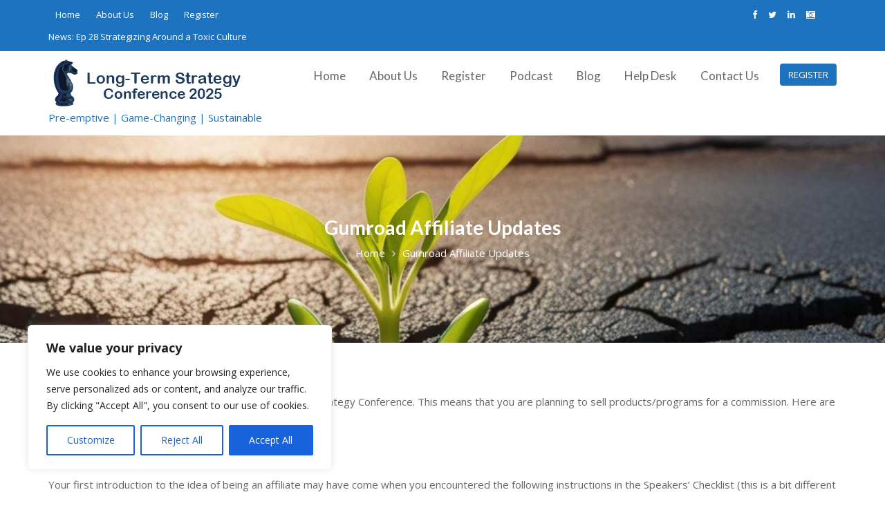

--- FILE ---
content_type: text/html; charset=utf-8
request_url: https://www.google.com/recaptcha/api2/anchor?ar=1&k=6LeTZG8pAAAAAITBx_GvZtiusZXZCgDu_Jb7T1Tt&co=aHR0cHM6Ly9zdHJhdGVneWNvbmYuZndjb25zdWx0aW5nLmNvbTo0NDM.&hl=en&v=PoyoqOPhxBO7pBk68S4YbpHZ&size=normal&anchor-ms=20000&execute-ms=30000&cb=krpizwubug9i
body_size: 49490
content:
<!DOCTYPE HTML><html dir="ltr" lang="en"><head><meta http-equiv="Content-Type" content="text/html; charset=UTF-8">
<meta http-equiv="X-UA-Compatible" content="IE=edge">
<title>reCAPTCHA</title>
<style type="text/css">
/* cyrillic-ext */
@font-face {
  font-family: 'Roboto';
  font-style: normal;
  font-weight: 400;
  font-stretch: 100%;
  src: url(//fonts.gstatic.com/s/roboto/v48/KFO7CnqEu92Fr1ME7kSn66aGLdTylUAMa3GUBHMdazTgWw.woff2) format('woff2');
  unicode-range: U+0460-052F, U+1C80-1C8A, U+20B4, U+2DE0-2DFF, U+A640-A69F, U+FE2E-FE2F;
}
/* cyrillic */
@font-face {
  font-family: 'Roboto';
  font-style: normal;
  font-weight: 400;
  font-stretch: 100%;
  src: url(//fonts.gstatic.com/s/roboto/v48/KFO7CnqEu92Fr1ME7kSn66aGLdTylUAMa3iUBHMdazTgWw.woff2) format('woff2');
  unicode-range: U+0301, U+0400-045F, U+0490-0491, U+04B0-04B1, U+2116;
}
/* greek-ext */
@font-face {
  font-family: 'Roboto';
  font-style: normal;
  font-weight: 400;
  font-stretch: 100%;
  src: url(//fonts.gstatic.com/s/roboto/v48/KFO7CnqEu92Fr1ME7kSn66aGLdTylUAMa3CUBHMdazTgWw.woff2) format('woff2');
  unicode-range: U+1F00-1FFF;
}
/* greek */
@font-face {
  font-family: 'Roboto';
  font-style: normal;
  font-weight: 400;
  font-stretch: 100%;
  src: url(//fonts.gstatic.com/s/roboto/v48/KFO7CnqEu92Fr1ME7kSn66aGLdTylUAMa3-UBHMdazTgWw.woff2) format('woff2');
  unicode-range: U+0370-0377, U+037A-037F, U+0384-038A, U+038C, U+038E-03A1, U+03A3-03FF;
}
/* math */
@font-face {
  font-family: 'Roboto';
  font-style: normal;
  font-weight: 400;
  font-stretch: 100%;
  src: url(//fonts.gstatic.com/s/roboto/v48/KFO7CnqEu92Fr1ME7kSn66aGLdTylUAMawCUBHMdazTgWw.woff2) format('woff2');
  unicode-range: U+0302-0303, U+0305, U+0307-0308, U+0310, U+0312, U+0315, U+031A, U+0326-0327, U+032C, U+032F-0330, U+0332-0333, U+0338, U+033A, U+0346, U+034D, U+0391-03A1, U+03A3-03A9, U+03B1-03C9, U+03D1, U+03D5-03D6, U+03F0-03F1, U+03F4-03F5, U+2016-2017, U+2034-2038, U+203C, U+2040, U+2043, U+2047, U+2050, U+2057, U+205F, U+2070-2071, U+2074-208E, U+2090-209C, U+20D0-20DC, U+20E1, U+20E5-20EF, U+2100-2112, U+2114-2115, U+2117-2121, U+2123-214F, U+2190, U+2192, U+2194-21AE, U+21B0-21E5, U+21F1-21F2, U+21F4-2211, U+2213-2214, U+2216-22FF, U+2308-230B, U+2310, U+2319, U+231C-2321, U+2336-237A, U+237C, U+2395, U+239B-23B7, U+23D0, U+23DC-23E1, U+2474-2475, U+25AF, U+25B3, U+25B7, U+25BD, U+25C1, U+25CA, U+25CC, U+25FB, U+266D-266F, U+27C0-27FF, U+2900-2AFF, U+2B0E-2B11, U+2B30-2B4C, U+2BFE, U+3030, U+FF5B, U+FF5D, U+1D400-1D7FF, U+1EE00-1EEFF;
}
/* symbols */
@font-face {
  font-family: 'Roboto';
  font-style: normal;
  font-weight: 400;
  font-stretch: 100%;
  src: url(//fonts.gstatic.com/s/roboto/v48/KFO7CnqEu92Fr1ME7kSn66aGLdTylUAMaxKUBHMdazTgWw.woff2) format('woff2');
  unicode-range: U+0001-000C, U+000E-001F, U+007F-009F, U+20DD-20E0, U+20E2-20E4, U+2150-218F, U+2190, U+2192, U+2194-2199, U+21AF, U+21E6-21F0, U+21F3, U+2218-2219, U+2299, U+22C4-22C6, U+2300-243F, U+2440-244A, U+2460-24FF, U+25A0-27BF, U+2800-28FF, U+2921-2922, U+2981, U+29BF, U+29EB, U+2B00-2BFF, U+4DC0-4DFF, U+FFF9-FFFB, U+10140-1018E, U+10190-1019C, U+101A0, U+101D0-101FD, U+102E0-102FB, U+10E60-10E7E, U+1D2C0-1D2D3, U+1D2E0-1D37F, U+1F000-1F0FF, U+1F100-1F1AD, U+1F1E6-1F1FF, U+1F30D-1F30F, U+1F315, U+1F31C, U+1F31E, U+1F320-1F32C, U+1F336, U+1F378, U+1F37D, U+1F382, U+1F393-1F39F, U+1F3A7-1F3A8, U+1F3AC-1F3AF, U+1F3C2, U+1F3C4-1F3C6, U+1F3CA-1F3CE, U+1F3D4-1F3E0, U+1F3ED, U+1F3F1-1F3F3, U+1F3F5-1F3F7, U+1F408, U+1F415, U+1F41F, U+1F426, U+1F43F, U+1F441-1F442, U+1F444, U+1F446-1F449, U+1F44C-1F44E, U+1F453, U+1F46A, U+1F47D, U+1F4A3, U+1F4B0, U+1F4B3, U+1F4B9, U+1F4BB, U+1F4BF, U+1F4C8-1F4CB, U+1F4D6, U+1F4DA, U+1F4DF, U+1F4E3-1F4E6, U+1F4EA-1F4ED, U+1F4F7, U+1F4F9-1F4FB, U+1F4FD-1F4FE, U+1F503, U+1F507-1F50B, U+1F50D, U+1F512-1F513, U+1F53E-1F54A, U+1F54F-1F5FA, U+1F610, U+1F650-1F67F, U+1F687, U+1F68D, U+1F691, U+1F694, U+1F698, U+1F6AD, U+1F6B2, U+1F6B9-1F6BA, U+1F6BC, U+1F6C6-1F6CF, U+1F6D3-1F6D7, U+1F6E0-1F6EA, U+1F6F0-1F6F3, U+1F6F7-1F6FC, U+1F700-1F7FF, U+1F800-1F80B, U+1F810-1F847, U+1F850-1F859, U+1F860-1F887, U+1F890-1F8AD, U+1F8B0-1F8BB, U+1F8C0-1F8C1, U+1F900-1F90B, U+1F93B, U+1F946, U+1F984, U+1F996, U+1F9E9, U+1FA00-1FA6F, U+1FA70-1FA7C, U+1FA80-1FA89, U+1FA8F-1FAC6, U+1FACE-1FADC, U+1FADF-1FAE9, U+1FAF0-1FAF8, U+1FB00-1FBFF;
}
/* vietnamese */
@font-face {
  font-family: 'Roboto';
  font-style: normal;
  font-weight: 400;
  font-stretch: 100%;
  src: url(//fonts.gstatic.com/s/roboto/v48/KFO7CnqEu92Fr1ME7kSn66aGLdTylUAMa3OUBHMdazTgWw.woff2) format('woff2');
  unicode-range: U+0102-0103, U+0110-0111, U+0128-0129, U+0168-0169, U+01A0-01A1, U+01AF-01B0, U+0300-0301, U+0303-0304, U+0308-0309, U+0323, U+0329, U+1EA0-1EF9, U+20AB;
}
/* latin-ext */
@font-face {
  font-family: 'Roboto';
  font-style: normal;
  font-weight: 400;
  font-stretch: 100%;
  src: url(//fonts.gstatic.com/s/roboto/v48/KFO7CnqEu92Fr1ME7kSn66aGLdTylUAMa3KUBHMdazTgWw.woff2) format('woff2');
  unicode-range: U+0100-02BA, U+02BD-02C5, U+02C7-02CC, U+02CE-02D7, U+02DD-02FF, U+0304, U+0308, U+0329, U+1D00-1DBF, U+1E00-1E9F, U+1EF2-1EFF, U+2020, U+20A0-20AB, U+20AD-20C0, U+2113, U+2C60-2C7F, U+A720-A7FF;
}
/* latin */
@font-face {
  font-family: 'Roboto';
  font-style: normal;
  font-weight: 400;
  font-stretch: 100%;
  src: url(//fonts.gstatic.com/s/roboto/v48/KFO7CnqEu92Fr1ME7kSn66aGLdTylUAMa3yUBHMdazQ.woff2) format('woff2');
  unicode-range: U+0000-00FF, U+0131, U+0152-0153, U+02BB-02BC, U+02C6, U+02DA, U+02DC, U+0304, U+0308, U+0329, U+2000-206F, U+20AC, U+2122, U+2191, U+2193, U+2212, U+2215, U+FEFF, U+FFFD;
}
/* cyrillic-ext */
@font-face {
  font-family: 'Roboto';
  font-style: normal;
  font-weight: 500;
  font-stretch: 100%;
  src: url(//fonts.gstatic.com/s/roboto/v48/KFO7CnqEu92Fr1ME7kSn66aGLdTylUAMa3GUBHMdazTgWw.woff2) format('woff2');
  unicode-range: U+0460-052F, U+1C80-1C8A, U+20B4, U+2DE0-2DFF, U+A640-A69F, U+FE2E-FE2F;
}
/* cyrillic */
@font-face {
  font-family: 'Roboto';
  font-style: normal;
  font-weight: 500;
  font-stretch: 100%;
  src: url(//fonts.gstatic.com/s/roboto/v48/KFO7CnqEu92Fr1ME7kSn66aGLdTylUAMa3iUBHMdazTgWw.woff2) format('woff2');
  unicode-range: U+0301, U+0400-045F, U+0490-0491, U+04B0-04B1, U+2116;
}
/* greek-ext */
@font-face {
  font-family: 'Roboto';
  font-style: normal;
  font-weight: 500;
  font-stretch: 100%;
  src: url(//fonts.gstatic.com/s/roboto/v48/KFO7CnqEu92Fr1ME7kSn66aGLdTylUAMa3CUBHMdazTgWw.woff2) format('woff2');
  unicode-range: U+1F00-1FFF;
}
/* greek */
@font-face {
  font-family: 'Roboto';
  font-style: normal;
  font-weight: 500;
  font-stretch: 100%;
  src: url(//fonts.gstatic.com/s/roboto/v48/KFO7CnqEu92Fr1ME7kSn66aGLdTylUAMa3-UBHMdazTgWw.woff2) format('woff2');
  unicode-range: U+0370-0377, U+037A-037F, U+0384-038A, U+038C, U+038E-03A1, U+03A3-03FF;
}
/* math */
@font-face {
  font-family: 'Roboto';
  font-style: normal;
  font-weight: 500;
  font-stretch: 100%;
  src: url(//fonts.gstatic.com/s/roboto/v48/KFO7CnqEu92Fr1ME7kSn66aGLdTylUAMawCUBHMdazTgWw.woff2) format('woff2');
  unicode-range: U+0302-0303, U+0305, U+0307-0308, U+0310, U+0312, U+0315, U+031A, U+0326-0327, U+032C, U+032F-0330, U+0332-0333, U+0338, U+033A, U+0346, U+034D, U+0391-03A1, U+03A3-03A9, U+03B1-03C9, U+03D1, U+03D5-03D6, U+03F0-03F1, U+03F4-03F5, U+2016-2017, U+2034-2038, U+203C, U+2040, U+2043, U+2047, U+2050, U+2057, U+205F, U+2070-2071, U+2074-208E, U+2090-209C, U+20D0-20DC, U+20E1, U+20E5-20EF, U+2100-2112, U+2114-2115, U+2117-2121, U+2123-214F, U+2190, U+2192, U+2194-21AE, U+21B0-21E5, U+21F1-21F2, U+21F4-2211, U+2213-2214, U+2216-22FF, U+2308-230B, U+2310, U+2319, U+231C-2321, U+2336-237A, U+237C, U+2395, U+239B-23B7, U+23D0, U+23DC-23E1, U+2474-2475, U+25AF, U+25B3, U+25B7, U+25BD, U+25C1, U+25CA, U+25CC, U+25FB, U+266D-266F, U+27C0-27FF, U+2900-2AFF, U+2B0E-2B11, U+2B30-2B4C, U+2BFE, U+3030, U+FF5B, U+FF5D, U+1D400-1D7FF, U+1EE00-1EEFF;
}
/* symbols */
@font-face {
  font-family: 'Roboto';
  font-style: normal;
  font-weight: 500;
  font-stretch: 100%;
  src: url(//fonts.gstatic.com/s/roboto/v48/KFO7CnqEu92Fr1ME7kSn66aGLdTylUAMaxKUBHMdazTgWw.woff2) format('woff2');
  unicode-range: U+0001-000C, U+000E-001F, U+007F-009F, U+20DD-20E0, U+20E2-20E4, U+2150-218F, U+2190, U+2192, U+2194-2199, U+21AF, U+21E6-21F0, U+21F3, U+2218-2219, U+2299, U+22C4-22C6, U+2300-243F, U+2440-244A, U+2460-24FF, U+25A0-27BF, U+2800-28FF, U+2921-2922, U+2981, U+29BF, U+29EB, U+2B00-2BFF, U+4DC0-4DFF, U+FFF9-FFFB, U+10140-1018E, U+10190-1019C, U+101A0, U+101D0-101FD, U+102E0-102FB, U+10E60-10E7E, U+1D2C0-1D2D3, U+1D2E0-1D37F, U+1F000-1F0FF, U+1F100-1F1AD, U+1F1E6-1F1FF, U+1F30D-1F30F, U+1F315, U+1F31C, U+1F31E, U+1F320-1F32C, U+1F336, U+1F378, U+1F37D, U+1F382, U+1F393-1F39F, U+1F3A7-1F3A8, U+1F3AC-1F3AF, U+1F3C2, U+1F3C4-1F3C6, U+1F3CA-1F3CE, U+1F3D4-1F3E0, U+1F3ED, U+1F3F1-1F3F3, U+1F3F5-1F3F7, U+1F408, U+1F415, U+1F41F, U+1F426, U+1F43F, U+1F441-1F442, U+1F444, U+1F446-1F449, U+1F44C-1F44E, U+1F453, U+1F46A, U+1F47D, U+1F4A3, U+1F4B0, U+1F4B3, U+1F4B9, U+1F4BB, U+1F4BF, U+1F4C8-1F4CB, U+1F4D6, U+1F4DA, U+1F4DF, U+1F4E3-1F4E6, U+1F4EA-1F4ED, U+1F4F7, U+1F4F9-1F4FB, U+1F4FD-1F4FE, U+1F503, U+1F507-1F50B, U+1F50D, U+1F512-1F513, U+1F53E-1F54A, U+1F54F-1F5FA, U+1F610, U+1F650-1F67F, U+1F687, U+1F68D, U+1F691, U+1F694, U+1F698, U+1F6AD, U+1F6B2, U+1F6B9-1F6BA, U+1F6BC, U+1F6C6-1F6CF, U+1F6D3-1F6D7, U+1F6E0-1F6EA, U+1F6F0-1F6F3, U+1F6F7-1F6FC, U+1F700-1F7FF, U+1F800-1F80B, U+1F810-1F847, U+1F850-1F859, U+1F860-1F887, U+1F890-1F8AD, U+1F8B0-1F8BB, U+1F8C0-1F8C1, U+1F900-1F90B, U+1F93B, U+1F946, U+1F984, U+1F996, U+1F9E9, U+1FA00-1FA6F, U+1FA70-1FA7C, U+1FA80-1FA89, U+1FA8F-1FAC6, U+1FACE-1FADC, U+1FADF-1FAE9, U+1FAF0-1FAF8, U+1FB00-1FBFF;
}
/* vietnamese */
@font-face {
  font-family: 'Roboto';
  font-style: normal;
  font-weight: 500;
  font-stretch: 100%;
  src: url(//fonts.gstatic.com/s/roboto/v48/KFO7CnqEu92Fr1ME7kSn66aGLdTylUAMa3OUBHMdazTgWw.woff2) format('woff2');
  unicode-range: U+0102-0103, U+0110-0111, U+0128-0129, U+0168-0169, U+01A0-01A1, U+01AF-01B0, U+0300-0301, U+0303-0304, U+0308-0309, U+0323, U+0329, U+1EA0-1EF9, U+20AB;
}
/* latin-ext */
@font-face {
  font-family: 'Roboto';
  font-style: normal;
  font-weight: 500;
  font-stretch: 100%;
  src: url(//fonts.gstatic.com/s/roboto/v48/KFO7CnqEu92Fr1ME7kSn66aGLdTylUAMa3KUBHMdazTgWw.woff2) format('woff2');
  unicode-range: U+0100-02BA, U+02BD-02C5, U+02C7-02CC, U+02CE-02D7, U+02DD-02FF, U+0304, U+0308, U+0329, U+1D00-1DBF, U+1E00-1E9F, U+1EF2-1EFF, U+2020, U+20A0-20AB, U+20AD-20C0, U+2113, U+2C60-2C7F, U+A720-A7FF;
}
/* latin */
@font-face {
  font-family: 'Roboto';
  font-style: normal;
  font-weight: 500;
  font-stretch: 100%;
  src: url(//fonts.gstatic.com/s/roboto/v48/KFO7CnqEu92Fr1ME7kSn66aGLdTylUAMa3yUBHMdazQ.woff2) format('woff2');
  unicode-range: U+0000-00FF, U+0131, U+0152-0153, U+02BB-02BC, U+02C6, U+02DA, U+02DC, U+0304, U+0308, U+0329, U+2000-206F, U+20AC, U+2122, U+2191, U+2193, U+2212, U+2215, U+FEFF, U+FFFD;
}
/* cyrillic-ext */
@font-face {
  font-family: 'Roboto';
  font-style: normal;
  font-weight: 900;
  font-stretch: 100%;
  src: url(//fonts.gstatic.com/s/roboto/v48/KFO7CnqEu92Fr1ME7kSn66aGLdTylUAMa3GUBHMdazTgWw.woff2) format('woff2');
  unicode-range: U+0460-052F, U+1C80-1C8A, U+20B4, U+2DE0-2DFF, U+A640-A69F, U+FE2E-FE2F;
}
/* cyrillic */
@font-face {
  font-family: 'Roboto';
  font-style: normal;
  font-weight: 900;
  font-stretch: 100%;
  src: url(//fonts.gstatic.com/s/roboto/v48/KFO7CnqEu92Fr1ME7kSn66aGLdTylUAMa3iUBHMdazTgWw.woff2) format('woff2');
  unicode-range: U+0301, U+0400-045F, U+0490-0491, U+04B0-04B1, U+2116;
}
/* greek-ext */
@font-face {
  font-family: 'Roboto';
  font-style: normal;
  font-weight: 900;
  font-stretch: 100%;
  src: url(//fonts.gstatic.com/s/roboto/v48/KFO7CnqEu92Fr1ME7kSn66aGLdTylUAMa3CUBHMdazTgWw.woff2) format('woff2');
  unicode-range: U+1F00-1FFF;
}
/* greek */
@font-face {
  font-family: 'Roboto';
  font-style: normal;
  font-weight: 900;
  font-stretch: 100%;
  src: url(//fonts.gstatic.com/s/roboto/v48/KFO7CnqEu92Fr1ME7kSn66aGLdTylUAMa3-UBHMdazTgWw.woff2) format('woff2');
  unicode-range: U+0370-0377, U+037A-037F, U+0384-038A, U+038C, U+038E-03A1, U+03A3-03FF;
}
/* math */
@font-face {
  font-family: 'Roboto';
  font-style: normal;
  font-weight: 900;
  font-stretch: 100%;
  src: url(//fonts.gstatic.com/s/roboto/v48/KFO7CnqEu92Fr1ME7kSn66aGLdTylUAMawCUBHMdazTgWw.woff2) format('woff2');
  unicode-range: U+0302-0303, U+0305, U+0307-0308, U+0310, U+0312, U+0315, U+031A, U+0326-0327, U+032C, U+032F-0330, U+0332-0333, U+0338, U+033A, U+0346, U+034D, U+0391-03A1, U+03A3-03A9, U+03B1-03C9, U+03D1, U+03D5-03D6, U+03F0-03F1, U+03F4-03F5, U+2016-2017, U+2034-2038, U+203C, U+2040, U+2043, U+2047, U+2050, U+2057, U+205F, U+2070-2071, U+2074-208E, U+2090-209C, U+20D0-20DC, U+20E1, U+20E5-20EF, U+2100-2112, U+2114-2115, U+2117-2121, U+2123-214F, U+2190, U+2192, U+2194-21AE, U+21B0-21E5, U+21F1-21F2, U+21F4-2211, U+2213-2214, U+2216-22FF, U+2308-230B, U+2310, U+2319, U+231C-2321, U+2336-237A, U+237C, U+2395, U+239B-23B7, U+23D0, U+23DC-23E1, U+2474-2475, U+25AF, U+25B3, U+25B7, U+25BD, U+25C1, U+25CA, U+25CC, U+25FB, U+266D-266F, U+27C0-27FF, U+2900-2AFF, U+2B0E-2B11, U+2B30-2B4C, U+2BFE, U+3030, U+FF5B, U+FF5D, U+1D400-1D7FF, U+1EE00-1EEFF;
}
/* symbols */
@font-face {
  font-family: 'Roboto';
  font-style: normal;
  font-weight: 900;
  font-stretch: 100%;
  src: url(//fonts.gstatic.com/s/roboto/v48/KFO7CnqEu92Fr1ME7kSn66aGLdTylUAMaxKUBHMdazTgWw.woff2) format('woff2');
  unicode-range: U+0001-000C, U+000E-001F, U+007F-009F, U+20DD-20E0, U+20E2-20E4, U+2150-218F, U+2190, U+2192, U+2194-2199, U+21AF, U+21E6-21F0, U+21F3, U+2218-2219, U+2299, U+22C4-22C6, U+2300-243F, U+2440-244A, U+2460-24FF, U+25A0-27BF, U+2800-28FF, U+2921-2922, U+2981, U+29BF, U+29EB, U+2B00-2BFF, U+4DC0-4DFF, U+FFF9-FFFB, U+10140-1018E, U+10190-1019C, U+101A0, U+101D0-101FD, U+102E0-102FB, U+10E60-10E7E, U+1D2C0-1D2D3, U+1D2E0-1D37F, U+1F000-1F0FF, U+1F100-1F1AD, U+1F1E6-1F1FF, U+1F30D-1F30F, U+1F315, U+1F31C, U+1F31E, U+1F320-1F32C, U+1F336, U+1F378, U+1F37D, U+1F382, U+1F393-1F39F, U+1F3A7-1F3A8, U+1F3AC-1F3AF, U+1F3C2, U+1F3C4-1F3C6, U+1F3CA-1F3CE, U+1F3D4-1F3E0, U+1F3ED, U+1F3F1-1F3F3, U+1F3F5-1F3F7, U+1F408, U+1F415, U+1F41F, U+1F426, U+1F43F, U+1F441-1F442, U+1F444, U+1F446-1F449, U+1F44C-1F44E, U+1F453, U+1F46A, U+1F47D, U+1F4A3, U+1F4B0, U+1F4B3, U+1F4B9, U+1F4BB, U+1F4BF, U+1F4C8-1F4CB, U+1F4D6, U+1F4DA, U+1F4DF, U+1F4E3-1F4E6, U+1F4EA-1F4ED, U+1F4F7, U+1F4F9-1F4FB, U+1F4FD-1F4FE, U+1F503, U+1F507-1F50B, U+1F50D, U+1F512-1F513, U+1F53E-1F54A, U+1F54F-1F5FA, U+1F610, U+1F650-1F67F, U+1F687, U+1F68D, U+1F691, U+1F694, U+1F698, U+1F6AD, U+1F6B2, U+1F6B9-1F6BA, U+1F6BC, U+1F6C6-1F6CF, U+1F6D3-1F6D7, U+1F6E0-1F6EA, U+1F6F0-1F6F3, U+1F6F7-1F6FC, U+1F700-1F7FF, U+1F800-1F80B, U+1F810-1F847, U+1F850-1F859, U+1F860-1F887, U+1F890-1F8AD, U+1F8B0-1F8BB, U+1F8C0-1F8C1, U+1F900-1F90B, U+1F93B, U+1F946, U+1F984, U+1F996, U+1F9E9, U+1FA00-1FA6F, U+1FA70-1FA7C, U+1FA80-1FA89, U+1FA8F-1FAC6, U+1FACE-1FADC, U+1FADF-1FAE9, U+1FAF0-1FAF8, U+1FB00-1FBFF;
}
/* vietnamese */
@font-face {
  font-family: 'Roboto';
  font-style: normal;
  font-weight: 900;
  font-stretch: 100%;
  src: url(//fonts.gstatic.com/s/roboto/v48/KFO7CnqEu92Fr1ME7kSn66aGLdTylUAMa3OUBHMdazTgWw.woff2) format('woff2');
  unicode-range: U+0102-0103, U+0110-0111, U+0128-0129, U+0168-0169, U+01A0-01A1, U+01AF-01B0, U+0300-0301, U+0303-0304, U+0308-0309, U+0323, U+0329, U+1EA0-1EF9, U+20AB;
}
/* latin-ext */
@font-face {
  font-family: 'Roboto';
  font-style: normal;
  font-weight: 900;
  font-stretch: 100%;
  src: url(//fonts.gstatic.com/s/roboto/v48/KFO7CnqEu92Fr1ME7kSn66aGLdTylUAMa3KUBHMdazTgWw.woff2) format('woff2');
  unicode-range: U+0100-02BA, U+02BD-02C5, U+02C7-02CC, U+02CE-02D7, U+02DD-02FF, U+0304, U+0308, U+0329, U+1D00-1DBF, U+1E00-1E9F, U+1EF2-1EFF, U+2020, U+20A0-20AB, U+20AD-20C0, U+2113, U+2C60-2C7F, U+A720-A7FF;
}
/* latin */
@font-face {
  font-family: 'Roboto';
  font-style: normal;
  font-weight: 900;
  font-stretch: 100%;
  src: url(//fonts.gstatic.com/s/roboto/v48/KFO7CnqEu92Fr1ME7kSn66aGLdTylUAMa3yUBHMdazQ.woff2) format('woff2');
  unicode-range: U+0000-00FF, U+0131, U+0152-0153, U+02BB-02BC, U+02C6, U+02DA, U+02DC, U+0304, U+0308, U+0329, U+2000-206F, U+20AC, U+2122, U+2191, U+2193, U+2212, U+2215, U+FEFF, U+FFFD;
}

</style>
<link rel="stylesheet" type="text/css" href="https://www.gstatic.com/recaptcha/releases/PoyoqOPhxBO7pBk68S4YbpHZ/styles__ltr.css">
<script nonce="wb9kA7jME2gJECqpULrOKw" type="text/javascript">window['__recaptcha_api'] = 'https://www.google.com/recaptcha/api2/';</script>
<script type="text/javascript" src="https://www.gstatic.com/recaptcha/releases/PoyoqOPhxBO7pBk68S4YbpHZ/recaptcha__en.js" nonce="wb9kA7jME2gJECqpULrOKw">
      
    </script></head>
<body><div id="rc-anchor-alert" class="rc-anchor-alert"></div>
<input type="hidden" id="recaptcha-token" value="[base64]">
<script type="text/javascript" nonce="wb9kA7jME2gJECqpULrOKw">
      recaptcha.anchor.Main.init("[\x22ainput\x22,[\x22bgdata\x22,\x22\x22,\[base64]/[base64]/UltIKytdPWE6KGE8MjA0OD9SW0grK109YT4+NnwxOTI6KChhJjY0NTEyKT09NTUyOTYmJnErMTxoLmxlbmd0aCYmKGguY2hhckNvZGVBdChxKzEpJjY0NTEyKT09NTYzMjA/[base64]/MjU1OlI/[base64]/[base64]/[base64]/[base64]/[base64]/[base64]/[base64]/[base64]/[base64]/[base64]\x22,\[base64]\x22,\x22K8ONZiwwWwXDk8KWwpPCgn/CrsOtw4ZRIcKQPMKswrIXw63DisK6VsKXw6sfw50Gw5hnSGTDrgN+wo4Aw6Ixwq/DusOcFcO8wpHDrw49w6A0aMOiTG/CsQ1Gw54jOEtQw7/CtFNYdMK5ZsOuV8K3AcKEUF7CpinDgsOeE8KFDhXCoUPDocKpG8Odw7lKUcKJecKNw5fCicOuwo4fRsOOwrnDrRLCnMO7wqnDs8OSJEQPMxzDm2/DmzYDMsKKBgPDicKFw68fPhcdwpfCgMK+ZTrCmFZDw6XCsDhYesKDT8OYw4B1wohJQAQ+wpfCrifChMKFCFYaYBUiIH/CpMOZRSbDlQPCh1syZsOKw4vCi8KkFgRqwokRwr/CpQYFYU7CjhcFwo9Hwpl5eEQ/KcO+wpTCjcKJwpN2w6rDtcKCFRnCocOtwq1swoTCn0jCh8OfFjzCncKvw7N2w7gCwprCjcKKwp8Vw4rCml3DqMOUwrNxOD3CpMKFb2bDuEA/SWnCqMO6FsK8WsOtw5l7GsKWw5R2W2dKNTLCoScCABhVw71CXHQ7TDQLAHo1w5ciw68BwrMgwqrCsD4yw5Ytw55ZX8OBw70tEsKXAMOow455w45Be1pqwrZwAMKzw5R6w7XDpHV+w61aVsKochN9woDCvsOOQ8OFwqwqPhoLG8K9LV/DnzVjwrrDl8OWKXjCuSDCp8ObPcKkSMKpc8OowpjCjXQ5wrsQwoTDsG7CksOSEcO2wpzDosO1w4IGwrhcw5ozCh3CosK6G8KqD8ODb0TDnVfDn8Krw5HDv2cBwolRw63Dp8O+wqZawq/CpMKMY8KBQcKvDMK/UH3Dok1nwobDuV9RWRvCkcO2VkdNIMOPCsKsw7FhfXXDjcKiHcOjbDnDqmHCl8Kdw7rCunhxwrQYwoFQw77DtjPCpMKkJw4qwpAKwrzDm8KkwrjCkcOowo5gwrDDgsKlw43Dk8KmwpXDtgHCh05eOzgEwpHDg8OLw48cUFQYTAbDjC8gJcK/[base64]/CoGQBwoHClMKLwonChC3Du8O7w6PDjcOJwqJAwoViKMKPwp/[base64]/PGrDisORK0fCucOuwpR0C8KEworDl8O9Q8O2UcOVwpXCosKZwpjDvzpHw5fCusOSTMKXSMKoXsKqB1vCv13Do8O6IcO5KmkowqhZwp7CmVbDoG8ZLMKnFmLDmg0Bw7h2AnDDkRHCnQTCpEnDjsOuw4zDncOnwqLCrAjDgnPCksOSwo8eN8KAw5IBw5/[base64]/Du1XCvcO9S2DCn8KRw5XDix7Dg3rCn8K4wq1qP8O9dMOew4DCjQLCqxJ7wqvChMKKQ8ORw7nDocO5w5hkAMOVw77DpcOXD8KCw4FVZsKkYQHDkcKKw7bChx86w5XDrMKDSm7DnV3DlcKzw6tkw6AmGMKyw7xTUsOIUxTCrsKwHDjCkGbDqRJhVsOoUE/[base64]/[base64]/DtCEEP8KDw5/CtMKGwofDlCEUwpvCn0tRwoICw598w4rCvMKowoA1UcOtGGwrCx/Csww2w698BXdSw67CqsKhw4HCunIYw5PCg8OELQLDgcO3w6HDuMOFwpLCuTDDnsKQTcOLPcKTwpfCpMKcwrjCj8Kxw7nCoMKWw5tnPBVYwqXDjF/CiwZzccK0UMKUwrbCtMO+w6kcwp3CscKDw7RBaiNOAwZ3wqBrw6bDtMOGbsKoGRLCtcKlwpzDn8OtDsOQc8OjIsKIVMKhYAvDmCDChyXDj0/CssOYNQ7DqnLDkcKFw6U2wovDsSMuwqnDiMO3ZsKFfH1NVV8Hw75/a8KpwrnDgnd7HsKIwoIDw4o5H1zCo0VdU141Wh/CrH0NTjjDnWrDs2JYw6fDsWpnw4zDtcOMDiYUwpjCisKOw7N3w4Ziw7x6cMO4wrHCqSzDtAPConlzw5zDvWbCmcKFwrtJw7oxf8OhwoDCuMOiw4ZPw4MAwoXDvC/CpUZHAifDjMOuw7HCosKzD8Oqw5nDnVPDgcOITsKMRnIvw4PClsOVPA0iY8KAfjQVwq1kwoIgwoA/eMORP3PDtsKPw5IXQsKhTT1AwrN5woHCj0ESTcKlFhfCtMKhHgfCvcOKHggPwrhJw6AVRMK3w7PDucOyIsOfUCwHwq/DhMO1w6BQasKGwr18w5fDvgokV8OnWnHDlsOjSFfDinHCiQXCg8KRwprDusKoSgTDk8OtKRYzwq0ONRtOw7kJa2TDnx/DtWQ8FMOORcKpw4nDmlnDncOPw4jDrHrDjHDDlHbCgMKuw5pIw4UeGX4sf8KNw43Cl3bCg8Oaw5jDsmV8NGNmYTbDrGZPw7fDkChZwpNxC2fCh8Kww5bDqsOMTT/ChCbCn8KXNsODPHkIwr/[base64]/CmWTCukEoTy1hBsKGAcK9DcK5ZsO2wrQOwqDCt8OdCsK4YA/[base64]/wrLCjDzCtsKPw6U5AsKEw5jCsyQbNlTDpxZMM2jCnmNVw5bDjsO5w7pmExAEX8OVw5zDgMOJbsKDwp1/wocTS8Oqwo0iSMKNKEINK3NewqzCsMOKwrbCgcO/NUMgwqogcMKuYRTCqDDCkMK6wqsgEFkRwoxkw5RzKsOnNMK8w5slfFc7XjHCqsKITsKTJcKsOMKnw5hhw75Ww5vCusKawqsUOVPDicOMw44WIl/DrsODw6/CssO2w6x4wr0TWlLDlSbCqjvCqMO4w7TCmUstdcK5wqrDj3RoIRHClCJvwoFhCsKIdgRLTlTDhW5lw68fwo3DpCbChF5MwqhMNC3CmCXCi8OOwp5dbHLCk8Kyw7bCr8O5w55me8OsfCLDjcOTGABEw6dCDkVKXMKdKcKOETrDnApiBTDCuHZiw7d6A3/DoMOFIsOVwrHDo0zDl8OMw47CvsOsZxcbw6PDgcKUwr48wrR6OMKlLsOFVMOgw7ZqwqLDiB3ClcOIQg3DqGHDucKiXEvCgcO1ScO/wo/[base64]/DhS7DiGfCo8OkQVTCrsOXHcOgwqrCqEpHREHCqXPDoMO3w45vCMOXGMKcwopHw7R/[base64]/[base64]/DosK/QB/CpQh0wo/CtBJ/[base64]/DrMOVW8OVw5DCicK7wojCq8OXwoFuDVIJHCMqRSc6YsOfwoTCiA/[base64]/ScKkB8OKW8KCYXoFw6VUw4nCksOewqjCnH7CmB9/ZmZrw7fCgzxKw7hvO8OYwp4vdsKLLjcEPEcoUsK+wofCgSATLsKMwo94YcKOAsKawr3Dq3o1wo3Cu8KcwoMyw4gaQMOpwrfCnRPDn8K2wpLDj8OYecKkSiXDpTXCh3nDrcKiwp/[base64]/EMKqwo3DpCLDnDPDrsKCwqJ7wrxRG8Oaw6EZw7B+WcKXwqcXDcO4UW1OHMO+XcK/[base64]/Crx1CwrAHMlnDl09yw55QYyhfHBjCq8Kbwp/CusO/ZmhxwqTChHVjcsOLFj9ww6FWw5bCiUzCpB/DtGDClsKqwo0Kw7sMwrfCoMOIH8KKVhHClcKdwoMGw6xGw4FVw41Sw4ZwwrZ8w7Ybc0JHw68KP0stACrCp2xowobDvcKlwr/DgcKaT8KHF8OSw7cSwp9JZkLCsRQtOk8Hwq3DnQUaw6HDl8K1w6E+Q39IwpDCrsOhYFrCrcKlKsKgBw/DqnY2JWrDgsOzW1p/ZMKQbGzDqcKJLcKofyvDkGcQwpPDrcO2EcORwrLDiRDCr8K2YxDCrU5Xw78jwrhGwpx7UsONAm8OUDw9w5sMMS/[base64]/CknJAw4rDskjDl8KpcAFZw7/DhCQNwqHDuQ0eTiTDtVDCpkfCr8ORwpXCksKJcX7CkRnDgcOHBy1sw5TCnVRbwrU4QMK/MMOvXA16woZzZ8KbFGIxwpwMwrjDrsO3McONe1zCnwnCqmvDsDrDj8OWwrbDksOlwrk/KsORHnVVQGhUGh/CvxzCgS/[base64]/[base64]/HsKfbhvCv8KGw4/DnMKywrjDpMOtwp/DvnzDm8OPw4Yrwq7Ct8OgOTrCuHhISsO4w4nDg8OVw5xfw4ZNSsKmw7IOOsKlZsOKwpnCvQZLw4TCmMO5UMKTw5hYOVs8wqxBw4/CqMOdwpnCszrCtMOaVkfCnsOkw5DCr19KwpkOw65we8OIw78Mwp/CsgJpSSR5wqPDt2rCn0AtwrIpw7vDr8KSLcKLwr4SwrxGVsOyw717wpVrwp3Do2vDjMKsw5BCSwRFw6Y0BD3Clz3DqF1adQVdwqcQFkBLw5cbEcO6cMKuwqLDtG/Du8OAwoTDmsOLwp14aAjCu0duw7QTM8OBw5nCt3N/J23Ch8K7HcOfKRYkw63CvUnDv1pDwqNKw7HCm8ObeTx2IHBqbMOAfMKHd8KGw7DDn8O7wpAHwptbUw7CosKbJzQ2wpnDsMOMahIyWcKUFG3Cv14mwrIYEMKCw6srwp0yJD5BNgEww4QENsK1w5TDrSE3WBbCgcKobH/CuMOmw7V1IAdeHVHDlDHCg8K/[base64]/Dg8KXAAbCuFvCvMOyMlTDvcO+w6rCvV5EOcOwXyzDj8KqZcKLZ8O2w7tCwpxIwovCusKTwqfDkMK/wqoswp7Cl8OcwrvDi1/Cp2pGKgx0RQxew7J2L8OLwotcwpjClCdQFSvCvlwyw6o6woxDw7PCnxjCgHdcw4LCiX8awqrDmz3DnUlHwq9gw4gpw4IxWlXCl8KqcMOmwrfCu8OrwoJRwqdibxRGeSdoRn/Chx0CXcO/w67CsyMJGAjDkAk4bsKHw4fDrsKZZcOtw45hw5IIwrvClDRJwpdkAQk1SyttbMKDFsOBw7Mhw7jDjcOswoRVCMO9woJBUsKtwqI3On0awpx5wqLCkMOFKsKbw63DhsO5w7zCnsOUdkFuOSPCix1cCsOXwoDDqhDDjTjDsB/[base64]/DlMOuLnHCgsOSc3fDpMKxw6kHwoTCpglmwr/Ds3zDkj/DhcOyw4zDlD0Yw7XCuMK7wrHDjy/CmcK3w4LCn8OMZ8KQYAszNcKYXxN0aQM+w45gw6LDgB7CmFzDocOUFB/DvBTCnsOmKcKpwonCnsOdw74Kw7XDjGDCtX4TZ2UDw5XCkhDDhsONw4TCr8OMWMOTw7scFAlPwpcCHV9GJCBMW8OeMQvDncK5UQhGwqwPw5TDn8K9YsKnKBLDlTcLw4dRIn3DtFtAesO6wpbCk1rCmGFTYsOZShN/[base64]/[base64]/fcOUwrZhcCLCqsK+EMOCw5HDjWkyXAPCpBIDwpluwqLDgDPCgTY5wqbDgsK+w4w8wq/[base64]/Cq8OLPTRUw6x3wrzDliHCuBvDkDTCg8OVw5PDtcKWE8O1w4tsMcOjw7Q5wr9FTcOPNXLCjV8Pw53DuMKgw7TCrH3Cg0rDjREYacOAXsKIMR3DkcOvw4dQw7IFdm3CtSTCpMO1w6rCqsOUw7vDu8K/[base64]/CvMKoecOQwrF/[base64]/CpsKZA0rCpw11w7/DisKvwqrDm8Kuwooiw4FZw6fDtcOkw5HDosKJLMKQRiHDscKZVcKMT2fCh8K/CW3DjsOLXjTClcKqe8OGT8OPwpEMw40wwqQvwpXDvTXCkMObUcOvw7XDmATCnx9hMVbCsUM4L1bCujbCinvDjzPDhMOAw4xhw4LCu8OnwocrwrkJd1wGwqUkPMOMbMORGcKNw5Utw7JXw5jCuR/Cu8KuZsO9w7jCo8OAwrx9bkTCmQfCjcOIw6XDsRsXRx17wrJhFsK2w7t7DMOlwq9JwrJ5V8OdLSlYwojDksK4NsO7wqprfRnCiyzCojLCnkkodRLCl3DDoMKOQQIBwp92wo/DmE5VcWRccsKZQALCjsOTPsOGwqFaGsO0w74Qwr/Di8KQw6Few4kXwpFAZsKsw60zNUPDlyMAwqk8w7TDm8OhAxY5fMOtDWHDrULCjkNKUSldwrxFwp3CvCrDiQLDsQtYwqfCuDLDnUFMwrM4woHDkAfDpMK+w6MlIRA4EMKfw5/DusOWw4PDoMOjwrLCpkkecsOUw4R/[base64]/w63DrwYIaS9/Z8Kaw5t1bsOXwofDnU7DmxlBKsO9FDXCl8OPwrjDkMO1wrnCvk13ayYLHj5lOcOiwqh8cWfDtMK4LMKAbRTCiBXCoRbCosOSw4nCug7Dm8KXw6TCrsOKVMOvEcOxEG3Cr38bT8Onw4/DgsKWwpzDrsK9w5NLwpVJwofDg8KEVsK3wr7DgGvDv8OWJGDCgsORw6E/[base64]/DrDI4wpNXMMK4wrcGw5RJTMKlR3zCoDdtfcKCwqLCrcONw67CiMOFw7RjCBPDk8OTwrvCuxhEdsOyw7BgUcOlw7xIaMO/w73DgzJOw6hDwrPDhg5pc8OwwrPDlcOkA8OLwpLCkMKGS8Oow5TCuxdJHUktTCTCi8Kkw6xpHMOwAVl6w4LDrkLDkyrDoBslQsKdw5s/D8KrwqkVw6bDssK3GVnDvcKEW03CuHPCv8OGE8Ocw6LCtEIxwqbCncO2w5vDtsKuwqDCmH0QG8OiBF1yw6zCmMKDwr/CqcOmw57DsMKFwrUbw59uZ8KZw5bCgiUpdnx/w48UIMK+w4LDkcKew7x5w6DCrMOGU8KTwrjCvcOUYUDDqMK+wqQyw6A+w6daWkwFwotAPXV2fMK8bi7DpVskWl8Kw4nDo8OwfcO4Q8Orw6Ifw6g7w4fCkcKBwpnCmcKkKAjDv3TDsjRPeAvChcOkwrc/QzBawozCqVdAwonCrMKCKMO8wqA6w5VVwoFTwpVnw4HDnVXCtG7DjwrDpjTCmj1MFcOjIcKMdkjDjiLDjwY/KsK5wqjCmcO+w7MUc8OvW8OOwqDCk8KzKFHCqcOMwrQtwrFBw57Ct8OJfk3ClMKGGsO4w5DCqsOKwo8iwocWJAPDn8Kcc3bChxTCr1MuMkd3IsOjw6vCr214NlHDkcKLDsOIJsOcFyEDEUosLi7Cjm/Dq8KIw7nCq8Kqwp9Gw5DDmB3CoyHCvyLCrsOJw57CjcO9wrpswrouPxtnb1pyw53Dhk/DpRrCjCTCjsK0PCNSBlRtwoMCwqtNVMKjw5ZjU1fCj8Kkw7nCicKfasOQZ8Kvw4fCrsKQwr/DpTDClcOcw7DDlcKvC3cVwp/ClMO2wofDtnJhw63DjcKjwoPCvmdTwr45BMKYDBnCjMK5w4wAG8OrPmjDg3B0P1hcTsKxw7B7BQzDj1nCvSdfMEliFTrDnMKzwqfCvHDDlBYvbgdCwqw+JigzwrfCv8KMwqRCw7Blw5/[base64]/DmsOZX8Kfw5I2HTnCicO6NcOpw4rCrsK4wqh/B8KUwojDocKdZMKhQwPDvcORw7fCpSbDsBPCssK4wrrCs8O9RsO/wpjCicOLQUbCuHjDmiDDhsOtwodTwp/[base64]/CgcO5w6U+w4IxWmMnw6nCh8ODwrnCi0PDjsK3wqgpMsO7SXZnDyx7w5fCtHjCs8OiVsOMwrcMw4Ncw7hBcFXChlprDGJfc3/ChjTCuMOywo0kwojCqsKWRcKuw7oSw4nDmXvDkR/DqAIvWlZIIMOhEEp0w7fCgl5mb8O6w6FeHEDDlX1rwow0w4FrIQLDpT9ow7bCkMKWwpBdTsKJwoUkKSLDqQAMPkJ+wr/Cs8O8aGA1w47DmMOpwofCqcOSD8KNwrXCm8Ovw4B7wrLCmsOrw4xuwo7CrcO0w7LDnhliw5nCsRnCm8KjMUXCky/DhQ3ChixHEMOvEFbDtRZxw4F1wp4nworDrEYUwoxEwrPDn8KOw4kYwoDDq8KtMgpxOMKLTsOGG8K9wr7Cn0nCoTvCniEjwo7CrU/DkEITSMK7w7HCvcKiwr7CqMOUw4LCmMOAacKDwq3DgFLDqhbDt8OWU8KlJMKhJylFw6vDolHDgsOsEsObXMKXEisLfsKNQsOLdVTDlRhDHcKtw7XDjsKvw7fCkWESw4Idw6snwoBrwrzChRjChxgnw67Drg/Cq8OxejQAw41Pw6gFw7cpHMKrwoEKHsK1w7fCi8KvR8KGeQV1w5XCvsKRCh10PVHCp8KMw5HCgj3CkR3CqsKtZDfDn8Ovw4/Cqw5FcMOIwqABYSJOTsKhwpzDoyrDgU8QwrJ1bsK4TBttw7jDjMO7WCYnHDnCtcKMPSPDljfClsKZNcOpeWtkw5x2HMKRw7TCmh54ZcOaZsKqFmjCjMOhwrJZw7PDgl/DjsKawqg/WjUZw5DDksKXw7pcwopRZcOnbTMywojDjcKuYVjCrzbDpF0CU8KQw4EFCcK/[base64]/DtX3DjxpSw6nDrxPCk8KUwoEYa8Oyw59Mwrk3wp3DssOLw6XDkMKdG8OUL08hCsKMPVgDeMKRw4PDlzbCk8OKwr/CksOxAznCtjMXX8O8bgLCmsOmG8OQemLCtsOCCsOFG8KmwqLDpgktw5wvwpfDssOHwpBtSi/DsMOTw7wCOxZew5lKD8OEYAjCtcOJb15tw63CsVFWFsODfHXDucOKw4nCsSPCkkzCssOTw7HCpkYrTcK4EELDj3LDuMKIw5h3wo/DisOzwporFFvDrCc+wqAsGMOTd3A1fcK0wqRYbcO5wr3DoMOsP0TCsMKDw73CozzDscKZw7/DocKawrsvwpx6QmVww4zCp1ZdasKYwr7Cn8KhQMK7w6TDgsKIw5RqUlY4I8O+CcOFwrBGFcKVNsO3JMOlw63Du13CgHnCucKTwqnCusK9wqJ5asO1woDDlQdfKR/Cvgwkw5E2wo0dwqbCgmbCscOfw6bDnVJRw7nDvcO0IX7CksONw5Z/wpnCpDMow71Cwro6w55/[base64]/[base64]/wpPCnCzCg8KpRsKlw7XCv0/DinF/ccK8MTPCkcKiwrxNw7HDqj/[base64]/[base64]/DicOKXsKSw6DDtsOzacKyI8KkU8OVFyjCkQrDmApqw7HCoyp1DnvChsKWLMOxw5NTwrABfsOywqHDqMKaXyjCjxJWw5zDmDbDmkoOwqpsw7bCjw87bBkhw5DDmF1vwpvDmsK4w5cfwrMCw5fChsK4dHQsDQjDg25RWsKGIcO9a2TCicO/THRjw53DncOJw7jCkmHDg8KxR0Qewq1Owp7CvmjCrsOgw5HCjsKcwrjDrsKZwppAT8KkJFZhwrUbcT5Jw6o5wpfCjMOOwrBIJ8OoLcOGIMK4TlHDlGfCjBUvw7bDq8O0bD9jb3TDoHVjC0/DjcKOXWjDoXrDgVzCkE8uw6FKczfCsMOJScKEw5fCsMO1w6rCjVUCHMKoSWLDrcKQw53CqgLCpCrCicO6W8OnSsK+w7pAw73CvRNmR2V3w7tWwoFuLnAkc15yw6kbw6Jew7nDhUEWKVvCq8KNw6t7w7gRwr/CkMKdwpvDosK2VcONVBF6w6Z4woAnw7Mqw5gbwr3DsxPCkHPCk8Oyw4Ria0xPwoHDtsK9asO5eW8iwq0yLB8ub8OwexQzfcKJAsK5w43CisKBYn7DlsK+eTQfSiNEwq/CsirClAfDq1w7NMKeRHLDjltresO7M8OAI8K3w6rDpMKucTM/w7nDk8Oow7VYAyFbBDLCkhJEwqPCp8KRBiHCkXsfSg3Dq1zCncOeMz0/FWzDmx1Cw7pfw5vCocOhwrHCpCfCuMKGU8Ocw7LCqUd8wo/[base64]/[base64]/[base64]/DncOYdsOYwrNJw5zDuW/Du3nDqwDChHN/cMOrFQ7DpSwyw7HDkCVhwqh6w6NtOn/DosKrCsK3A8KpbsO7WsORYsO8Vg1SBsKCCMOocX8Tw4XCiDXDlUTCuBLDlkjDh1g7wqQ2J8KPa1lYw4LDumxFV0/[base64]/wq/DrsKiwobDgMKvwpcGAB3CvMK/E1Muw47Dq8KIGmwQL8Kfw4zChgzDr8KYQkRaw6rCpcKnJcK3fUbCqMKAwr3DksK/[base64]/DthnDqcONAsKcwqtuwqvCu8KOw7XDijw1P23Do25qwrvCmsKPfMKbwpXDlhTCk8Kswp/DocKAdmrCocOJPEcTw4sRNWDDucOnw6LDq8OJFUNjwrMlw5HCnkd+w7ptUVTCsn9hw7/[base64]/PWUTwpnClD3CmlUuw4g5bRR4wqgfNsOrwrMqwpfDg8KcK8KuCHZaVWLCpsOUcThVTMO2woIbDcOrw67DkF86dcKaGcOSw4XDlRjDgsOgw5dhJMOzw57DvxRSwo3Cr8OYwoQ0BABgdMODahXCo1YZwpQNw4LChiDCqi3Do8Ksw4sgwr/DmmbCjcKPw7nCpCbDicK/N8Oow6kpUHbDq8KFZTokwpM/w4vCnsKIw5/DvcOORcKXwrN5YhLDqsO5DsKkb8KwVMOMwqfClQ3CpMKEw6XCgX1jOmMkw6BCY1jClMOvJWh2X1Eew7d/w57CqMOmIBHCmMOtNEbDq8Oaw6vCr1jCtcKqSMKadMK6wotAwowNw7/DtSXCoFfCs8KKwr1LGnVRG8KswpjDuHLDncKrHhHCpH8swrbCv8OHwpQ8wrfCscORwo/[base64]/w7XCssOML3jCmMK7aMORw41HwpHDvcO3wr7Cu8O9w4TDqcOkNsKURXjDsMKRXn4dw4HDrz3ChsO5F8K4wqwEwonCpcOXw50pwq/Ck0wMAMOHw5A3LEYjcV8SRlY6XsOOw68DcRvDiV/Csi0QMX/ChsOewptVRlBAwog/aGhXFjNXw4x/w7YIwoIiwpHDoBzDrGHDsQvCgxvDuUpFDhhGf3DCnklkBMOLw4zCtmbCnMO4eMOXIMKCw47DhcKta8KUw7g4w4HDqxfDo8OFTSYGUWJhwrg1MyYRw5o1wppnGMOaNsOAwqgaKUzCjTXDhV/CucKZwpJUeiVgwo3DtMK4DcOyIsKLwqfDhMKZbHtYLzDCmUbCjsKzYsKeQMOrLHLCtMK5bMOdUMKhJ8O4w6bDqjnDigMLeMOhw7TCv0LDsXw1wrnDicK6w6rCiMKAdQbChcKHw719w5jCrsKMw5LCslzCjcKqwrrDkALDtsKVw5LDlUnDqcOuRxLCrMKnwq/[base64]/Dl8KKw4zCvcOew7bDs8OHGsOgwoXCkHzDk2/[base64]/[base64]/CsTjCriJoBG3Ct8KNM8Kzw6rCvUjDh8Okw754w4PDqFTCvmXDp8OTKsORwpYUYsOTwo3DlcObw7p3wpDDi1DCsSg+QhoJNWpAaMOLWiDClDjDpMOdwoXDrMOtw74mw5fCkBcuwoJWwr/[base64]/[base64]/[base64]/CosOpEwLClcKJesKxwp3DiTZSUhgMwp56XMO9wpnDlW5aU8O5KwjDn8KXwrh9w7NmLMOJIE/Dv0fCsX0fw7MZwonDvcK8w6fDhmUxJgdoZMKWR8O4LcOwwrnDgj9/w7zCn8OtaWg1P8OVHcOkwpzDssKlKUbDqsKIwoYlw5A3dgfDpMKVPFDCi0R1w6rCgsKDYsKhwpbCvUEVw5zDlcKDPcOHKsOjwr8pKELCpB0pS0VGwoXCuC0eIcKFwpbChDvCkMOGwq0zMwDCtm/[base64]/[base64]/Y03Dii3DjTovRQlDw6YvwpQEEMOlw4DDksKeWnJdw5hWZ0nCjsOUwrxvwrhkwprCllLCncKYGwLCixxuc8OATAXDowcifMKVw5FmKC9iZ8Oiwr9kC8KqAMOJAlFNFA/CicOBQcKZRF/Cg8O6HDrCvSzCuioiw5XDh3svSsOgwp/DiWUDRB0Zw6vDocOeZA8uFcOFCsO4wp/CkSjDpsO5bsKWw6tZw5DDtMKEw6/DsQfDgVbDm8Kfw7TCu0LDpnHCpMK3wp82wqJMw7BVRTh0wrrDm8Kuwo0ywqzDhsORWsOBwpZSXcO/w7oPHXnCun4iw5ZFw419w4c5wonClMOwIVvCjnjDpgnDtjbDhMKewq7CmsOSRsOOcMOAfXJ4w4dww7jCimnDhcOLJMOGw7h2w6/DqhsrHSfDjHHCmCFwwonDhRErCj/DtcKCYytFw5pkRsKGFCnCoztsdcOkw5FQwpbDvMKcdSLDrsKrwolVF8OgVBTDkRMewpJ5woVaLUUWwq/CmsObw5k5HkNpEHvCo8OkMMOxaMO8w6x3H3wbwqo9w5nClWMCw5fDqcKeBMKME8OMGsKZQHjCuXttGVTDhcKswq9MOMOjw4jDhsOuYFXCsQTDlcO8I8KIwqIuwrvCjcOzwoDCg8KRWsO5w4vDo2k/esOnwo/CkcO0YlHClmMjG8KUGU10wpLDg8ONXXzDr3o6D8O6wqN1aXljY1nDicKRw4dgasK6B2zCqD/[base64]/LsKxLy1MwpfCsMKbEXLDkcKwZsKew6zCm8OHK8OkwqI+wpbDrsKLLMOTw7HCkcKSQcK3GF7CjyTCih8wWcKbw4LDp8Omw4MKw4BaDcKJw5IjEDrDmAxuGsOLHcK9WQsOw4JBQcOwesKdwojCn8K2wrh3dB/CqcOpw6bCrEvDoRXDlcOJGMKkwoTDq2PDl0XDhXfCvl4VwrMxaMOTw7rDqMOWw7Ygwp/[base64]/CjjXDjE3Cg3vDrcKrwrPCrjnDgsKYwqLCj33DjcOawoPCjQ0UwpIww6dqwpRJQm9WKsKMw4Bww6fDr8Ouw6jCtsO0YCnDksK2ZhUFWMK3aMKHTsKRw7FhOsOUwr0GCRXDmcKRwrfCmHZUwoHDljTDmCzCpisLAEhvworCmAbChcKic8K4wpUlLMKsM8O1wr/ColJvYjcwPMKRw5gpwpx9wol7w4PCix3CmsOgw4Bxw5HCuGgqw408UsKQJAPChMKdw5/DnQnDksO8woPClz0mwqVnwr9Owokqw4VaJsOCIBrDtXzClMOiGFPCj8Kswo/[base64]/DqBrCtmlYbnMFw4Jqw6nCnFjCqlvDmsK6wrgcwrXCoUYOBjYVwpjCs3AgNBRSDgHCtsOPw6o7wpJkwpoYGMKSf8Kew7paw5JoflHDs8Oqw550w6HCvBE/wp4/QMK6w5jCmcKlQMK9EHnDpcKUw5zDmyRmX0oLwo0vOcKcA8KWeR3CisOrw4fDqMO4HMOxAQIWE1Uewq/[base64]/[base64]/DkcOvwoJpwpHCkTjCmcKTw4TCtzwNw5jCosKgwr0Dwqs/[base64]/[base64]/DjcOJwqFdZCEJwr7Dt8ObbXLCqsKSQsKEw7oZw50UU8OXG8OgJMKlw6IoZcOJDijDknICRHQuw5vDpDkYwqfDusOjZsKFbMKuworDvcO5LE7DlMOmMX40w53DrsOzMMKGAVDDj8KJb3PCocKfwrJGw41qwpvDmsKpXF9ZdMO8IgHCmWxzJcK7DzbCg8KwwqN/SwvDm3bCmzzDuCTDnhd3w6N3w63CrnTCjydtT8KDUA4iw4PCqsKcFnDCoTDCrcOww5sfwoI/wqxZZxDCiWfCq8Ktw5AmwpEmQF0dw6MQEcOwS8ORQcOmwr1uw4XDiBk9w5bDssKORR/Cl8K7w7t3woLCrMKQI8Oxc1bCjTbDmgzCnWTCuB3DvFNlwpJLwp/[base64]/Ck8OSw4PCpsOZU8KARR8iwpc7w40YUsKkw4h5CHd2w69zb0wBFsOkw5bCvcONTcOKwofDgiLDmhTCkCHChn9kDcKdw7kVwpUTw7YmwpZawrnCkQvDoHpNBC1OdDbDtsORb8OkfEHCjcO1w7hgAQAjLsOTwp8HKVwRwrwyEcKqwpgHKCbClE/CucK+w6pXe8KuEsOUwrjCgcOfwpATFsOccMO3bMOFw6JBasKJAAsRS8K+CDTClMOtw7dOTsOtEgnCgMKHwrjDhsOQwrBYQRNgTSBawqTCh05iw6wYZHzDpz7DpcKPPsO4w5zDt0BrOkXDhF/[base64]/[base64]/w748wq0kBVZsLGPCkcOGwrMlSnTCj8OmZcKDwr3DlsOcQ8OjcQfDlhrDqCkEwofCoMO1TnbChMKPbMKwwqoIw4jCqX08wr9HC04KwrrDhl/Cu8OaMsOTw4/Dm8O/w4jCgTXDvMKzTcOawqsxwpHDqsKMw7vCpsKzccKMZmR/[base64]/Cm2VYX8KRUcOkFyw/w6DDoU1KwpAzA8K5X8OWP2LDr1ABQsOTwpfCnh/[base64]/DjcK8w7TDgCgGRsOqw7bDv8KncsOUwpzCvMKnw4rCmQFyw49Two9Aw7dGwp7CkTJgw5pYBl3DucKeMzHDoWbCrcOTWMOuw6lfw5g6FMOvwqfDtMOUChzCmH0sOAvDiRZSwpIXw6zDpUgYLn/Cq0YUHMKNamNJw7tJEy1KwoTCkcKkFBA/wpBYwqdkw5wEAcK4S8O9w5LCrcKXwpTCkMKgw7RZwr7DvV9Swo3CrSXCocOXeDfCpFXCr8ODPMOGeHMnw6JXwpZJAkXCtShew5Y6w71/Xms0cMK5K8O5acKdN8Ofw71ow4vCtcOMUGXCnS4fwpMHAcO8wpLDsGg4TlHCoUTCmnhDwqnCqRp3MsKKYSbDn2fClBYJZz/DhsKWw5VJfMOoPMKewoskw6IrwoZjOGlow7jDhMKBwqXDiDR/wrPCrhMfPx5wC8O9wpHCtEfCrC0uwpLDiRUVaQMiHcOdKGHCvcKNwp/DmcK2YF/[base64]/[base64]/DjkPDu8K7w7Bgw7tDw4EGwo5ILRVYDMKxIcKFwoccP0DDqTTDhsO0TDkTBMK0B1Bfw4Mzw5nCjsO/w5XDjMKMV8KUZMKODGvDrcKKdMKew7LCgcKBDsOxwpbDhEPDsXnDsiPDsTQ3esKpGMO4JxjDoMKEZHoOw4zCpxzCgH1MwqfCu8KLwowCwoXCtcOeNcKyNMKADsOywrtvHQvCpX1pZx/Co8OGSEIeAcKQw5g0wpUZEsOMw7Rpwq5hwppQBsO3f8KRwqB+ERA9w7VPwpXDqsO5W8KmNjjCpMKRwoRlw6fDrcOcQcO1w4zCuMOLwp4mwq3Cs8KgNBbDoXA+wqLDlcOhSG9FUcOMAnDDosKOwr4jw5rDkcOcwrIHwqXCp0FawrAzwqI/w6RJXC7CpjrDrGTCtQ/CgcOUURHCk2FPPcKfWgvDncODw4oRWUJAfHJ5O8OEw6PCg8OdMHLCtxMQElBCf2XCgx5VQ3UsQhA5bMKENhzDgcOnMsO7wobDjMO/dE8sb3zCoMOhYsOgw5/DuETDmmHDqMOQwpbCszhVHsK7wrjCiWHCsHbCoMKVwrLCmcOcSWdLODTDkF0ObBFRKcOpwprCtXEPS1NzVQvDusKXQsOLP8OFFsKELcO2wpFqJAzDrcOCIF/[base64]/CiwJUOsKkd8KZw57CucKXZ1gbMsOXwr3CmQHDmsOMw5zDgMOlfsKXHjMHYiUBw5jChEhmw5jDm8KpwoVhw7wYwqbCt3/ChsOPX8O0woR2cGMVBMOqwqEnw5nCqMObwq5hDcK7NcOwQyjDgsKgw6jDgC/CgsKMOsObUsOBKWVzYBAvwqNXw7lqw6jDuEXCmQcmOcO1aSrDiHYIRsOAw7DClF53wqbCihpQRkbChk7DpTdMw4laFsOZZApZw6E/I09BwrHCsA/Du8OCw4NVNMOrDcOfHMKnw4o9AcK3w7fDpsO/IsOew6zChsKsHnXDhcKgw5ozAkTCkg7DpkUhDsO5UH9jw5zCnkDCi8OkGUXCtlk9w61+wrbDvMKlwp7Cp8KjeQfChGnCicK2w4LCgsO5aMO3w7Y2wojDv8KRIE14RTxOVMKPwqvCuQ\\u003d\\u003d\x22],null,[\x22conf\x22,null,\x226LeTZG8pAAAAAITBx_GvZtiusZXZCgDu_Jb7T1Tt\x22,0,null,null,null,1,[16,21,125,63,73,95,87,41,43,42,83,102,105,109,121],[1017145,304],0,null,null,null,null,0,null,0,1,700,1,null,0,\x22CvYBEg8I8ajhFRgAOgZUOU5CNWISDwjmjuIVGAA6BlFCb29IYxIPCPeI5jcYADoGb2lsZURkEg8I8M3jFRgBOgZmSVZJaGISDwjiyqA3GAE6BmdMTkNIYxIPCN6/tzcYADoGZWF6dTZkEg8I2NKBMhgAOgZBcTc3dmYSDgi45ZQyGAE6BVFCT0QwEg8I0tuVNxgAOgZmZmFXQWUSDwiV2JQyGAA6BlBxNjBuZBIPCMXziDcYADoGYVhvaWFjEg8IjcqGMhgBOgZPd040dGYSDgiK/Yg3GAA6BU1mSUk0GhkIAxIVHRTwl+M3Dv++pQYZxJ0JGZzijAIZ\x22,0,0,null,null,1,null,0,0,null,null,null,0],\x22https://strategyconf.fwconsulting.com:443\x22,null,[1,1,1],null,null,null,0,3600,[\x22https://www.google.com/intl/en/policies/privacy/\x22,\x22https://www.google.com/intl/en/policies/terms/\x22],\x22j+6zQ7Sud1dAbz8U97x0nJ4XdPQ9VVLihB0cPHBOtgg\\u003d\x22,0,0,null,1,1768400566133,0,0,[169,246],null,[153,214,72],\x22RC-xxnJFhUNH4GGdw\x22,null,null,null,null,null,\x220dAFcWeA7xt-NG6H-Ezs8nzN4IIVQPzf-jVJO4oHGsIqFnVqr8DodqEVLj_E01IweeUEiSiM1QqoQxUXLB6rptCecuzhWibMbgFg\x22,1768483366266]");
    </script></body></html>